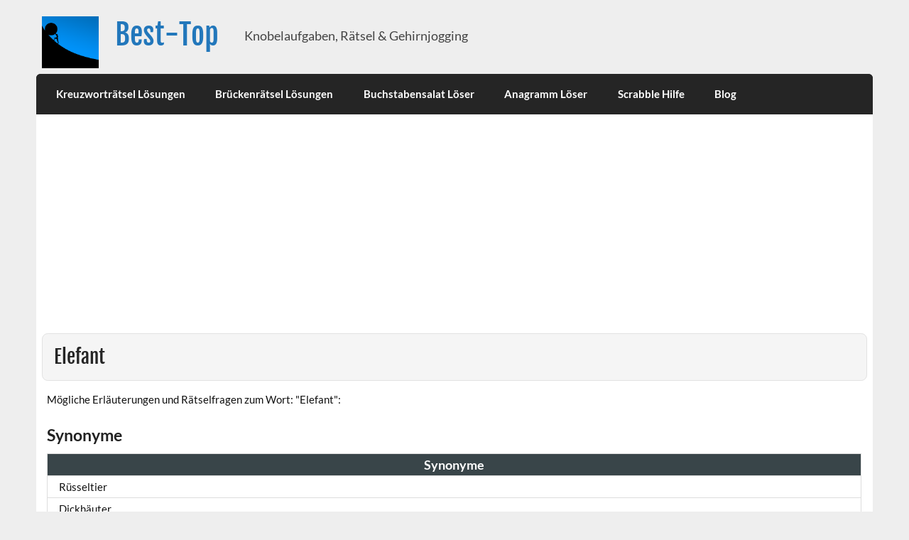

--- FILE ---
content_type: text/html; charset=UTF-8
request_url: https://www.best-top.de/antworten/Elefant/
body_size: 8902
content:

<!DOCTYPE html><!-- HTML 5 -->
<html lang="de">

<head>
<meta charset="UTF-8" />
<meta name="viewport" content="width=device-width, initial-scale=1">
<link rel="profile" href="http://gmpg.org/xfn/11" />
<link rel="pingback" href="https://www.best-top.de/xmlrpc.php" />

<meta name='robots' content='index, follow, max-image-preview:large, max-snippet:-1, max-video-preview:-1' />
	<style>img:is([sizes="auto" i], [sizes^="auto," i]) { contain-intrinsic-size: 3000px 1500px }</style>
	
	<!-- This site is optimized with the Yoast SEO plugin v26.8 - https://yoast.com/product/yoast-seo-wordpress/ -->
	<title>Antwort Elefant - best-top.de</title>
	<meta property="og:locale" content="de_DE" />
	<meta property="og:type" content="article" />
	<meta property="og:title" content="Antworten - Best-Top" />
	<meta property="og:url" content="https://www.best-top.de/antworten/" />
	<meta property="og:site_name" content="Best-Top" />
	<meta property="article:modified_time" content="2019-07-21T10:56:04+00:00" />
	<meta name="twitter:card" content="summary_large_image" />
	<script type="application/ld+json" class="yoast-schema-graph">{"@context":"https://schema.org","@graph":[{"@type":"WebPage","@id":"https://www.best-top.de/antworten/","url":"https://www.best-top.de/antworten/","name":"Antworten - Best-Top","isPartOf":{"@id":"https://www.best-top.de/#website"},"datePublished":"2019-07-09T12:44:08+00:00","dateModified":"2019-07-21T10:56:04+00:00","breadcrumb":{"@id":"https://www.best-top.de/antworten/#breadcrumb"},"inLanguage":"de","potentialAction":[{"@type":"ReadAction","target":["https://www.best-top.de/antworten/"]}]},{"@type":"BreadcrumbList","@id":"https://www.best-top.de/antworten/#breadcrumb","itemListElement":[{"@type":"ListItem","position":1,"name":"Startseite","item":"https://www.best-top.de/"},{"@type":"ListItem","position":2,"name":"Antworten"}]},{"@type":"WebSite","@id":"https://www.best-top.de/#website","url":"https://www.best-top.de/","name":"Best-Top","description":"Knobelaufgaben, Rätsel &amp; Gehirnjogging","publisher":{"@id":"https://www.best-top.de/#organization"},"potentialAction":[{"@type":"SearchAction","target":{"@type":"EntryPoint","urlTemplate":"https://www.best-top.de/?s={search_term_string}"},"query-input":{"@type":"PropertyValueSpecification","valueRequired":true,"valueName":"search_term_string"}}],"inLanguage":"de"},{"@type":"Organization","@id":"https://www.best-top.de/#organization","name":"Best-Top","url":"https://www.best-top.de/","logo":{"@type":"ImageObject","inLanguage":"de","@id":"https://www.best-top.de/#/schema/logo/image/","url":"https://www.best-top.de/wp-content/uploads/2021/05/cropped-overcoming-2127669_640.png","contentUrl":"https://www.best-top.de/wp-content/uploads/2021/05/cropped-overcoming-2127669_640.png","width":492,"height":450,"caption":"Best-Top"},"image":{"@id":"https://www.best-top.de/#/schema/logo/image/"}}]}</script>
	<!-- / Yoast SEO plugin. -->


<link rel="alternate" type="application/rss+xml" title="Best-Top &raquo; Feed" href="https://www.best-top.de/feed/" />
<link rel="alternate" type="application/rss+xml" title="Best-Top &raquo; Kommentar-Feed" href="https://www.best-top.de/comments/feed/" />
<script type="text/javascript">
/* <![CDATA[ */
window._wpemojiSettings = {"baseUrl":"https:\/\/s.w.org\/images\/core\/emoji\/16.0.1\/72x72\/","ext":".png","svgUrl":"https:\/\/s.w.org\/images\/core\/emoji\/16.0.1\/svg\/","svgExt":".svg","source":{"concatemoji":"https:\/\/www.best-top.de\/wp-includes\/js\/wp-emoji-release.min.js?ver=6.8.3"}};
/*! This file is auto-generated */
!function(s,n){var o,i,e;function c(e){try{var t={supportTests:e,timestamp:(new Date).valueOf()};sessionStorage.setItem(o,JSON.stringify(t))}catch(e){}}function p(e,t,n){e.clearRect(0,0,e.canvas.width,e.canvas.height),e.fillText(t,0,0);var t=new Uint32Array(e.getImageData(0,0,e.canvas.width,e.canvas.height).data),a=(e.clearRect(0,0,e.canvas.width,e.canvas.height),e.fillText(n,0,0),new Uint32Array(e.getImageData(0,0,e.canvas.width,e.canvas.height).data));return t.every(function(e,t){return e===a[t]})}function u(e,t){e.clearRect(0,0,e.canvas.width,e.canvas.height),e.fillText(t,0,0);for(var n=e.getImageData(16,16,1,1),a=0;a<n.data.length;a++)if(0!==n.data[a])return!1;return!0}function f(e,t,n,a){switch(t){case"flag":return n(e,"\ud83c\udff3\ufe0f\u200d\u26a7\ufe0f","\ud83c\udff3\ufe0f\u200b\u26a7\ufe0f")?!1:!n(e,"\ud83c\udde8\ud83c\uddf6","\ud83c\udde8\u200b\ud83c\uddf6")&&!n(e,"\ud83c\udff4\udb40\udc67\udb40\udc62\udb40\udc65\udb40\udc6e\udb40\udc67\udb40\udc7f","\ud83c\udff4\u200b\udb40\udc67\u200b\udb40\udc62\u200b\udb40\udc65\u200b\udb40\udc6e\u200b\udb40\udc67\u200b\udb40\udc7f");case"emoji":return!a(e,"\ud83e\udedf")}return!1}function g(e,t,n,a){var r="undefined"!=typeof WorkerGlobalScope&&self instanceof WorkerGlobalScope?new OffscreenCanvas(300,150):s.createElement("canvas"),o=r.getContext("2d",{willReadFrequently:!0}),i=(o.textBaseline="top",o.font="600 32px Arial",{});return e.forEach(function(e){i[e]=t(o,e,n,a)}),i}function t(e){var t=s.createElement("script");t.src=e,t.defer=!0,s.head.appendChild(t)}"undefined"!=typeof Promise&&(o="wpEmojiSettingsSupports",i=["flag","emoji"],n.supports={everything:!0,everythingExceptFlag:!0},e=new Promise(function(e){s.addEventListener("DOMContentLoaded",e,{once:!0})}),new Promise(function(t){var n=function(){try{var e=JSON.parse(sessionStorage.getItem(o));if("object"==typeof e&&"number"==typeof e.timestamp&&(new Date).valueOf()<e.timestamp+604800&&"object"==typeof e.supportTests)return e.supportTests}catch(e){}return null}();if(!n){if("undefined"!=typeof Worker&&"undefined"!=typeof OffscreenCanvas&&"undefined"!=typeof URL&&URL.createObjectURL&&"undefined"!=typeof Blob)try{var e="postMessage("+g.toString()+"("+[JSON.stringify(i),f.toString(),p.toString(),u.toString()].join(",")+"));",a=new Blob([e],{type:"text/javascript"}),r=new Worker(URL.createObjectURL(a),{name:"wpTestEmojiSupports"});return void(r.onmessage=function(e){c(n=e.data),r.terminate(),t(n)})}catch(e){}c(n=g(i,f,p,u))}t(n)}).then(function(e){for(var t in e)n.supports[t]=e[t],n.supports.everything=n.supports.everything&&n.supports[t],"flag"!==t&&(n.supports.everythingExceptFlag=n.supports.everythingExceptFlag&&n.supports[t]);n.supports.everythingExceptFlag=n.supports.everythingExceptFlag&&!n.supports.flag,n.DOMReady=!1,n.readyCallback=function(){n.DOMReady=!0}}).then(function(){return e}).then(function(){var e;n.supports.everything||(n.readyCallback(),(e=n.source||{}).concatemoji?t(e.concatemoji):e.wpemoji&&e.twemoji&&(t(e.twemoji),t(e.wpemoji)))}))}((window,document),window._wpemojiSettings);
/* ]]> */
</script>
<link rel='stylesheet' id='courage-custom-fonts-css' href='https://www.best-top.de/wp-content/themes/courage/css/custom-fonts.css?ver=20180413' type='text/css' media='all' />
<style id='wp-emoji-styles-inline-css' type='text/css'>

	img.wp-smiley, img.emoji {
		display: inline !important;
		border: none !important;
		box-shadow: none !important;
		height: 1em !important;
		width: 1em !important;
		margin: 0 0.07em !important;
		vertical-align: -0.1em !important;
		background: none !important;
		padding: 0 !important;
	}
</style>
<link rel='stylesheet' id='wp-block-library-css' href='https://www.best-top.de/wp-includes/css/dist/block-library/style.min.css?ver=6.8.3' type='text/css' media='all' />
<style id='classic-theme-styles-inline-css' type='text/css'>
/*! This file is auto-generated */
.wp-block-button__link{color:#fff;background-color:#32373c;border-radius:9999px;box-shadow:none;text-decoration:none;padding:calc(.667em + 2px) calc(1.333em + 2px);font-size:1.125em}.wp-block-file__button{background:#32373c;color:#fff;text-decoration:none}
</style>
<style id='global-styles-inline-css' type='text/css'>
:root{--wp--preset--aspect-ratio--square: 1;--wp--preset--aspect-ratio--4-3: 4/3;--wp--preset--aspect-ratio--3-4: 3/4;--wp--preset--aspect-ratio--3-2: 3/2;--wp--preset--aspect-ratio--2-3: 2/3;--wp--preset--aspect-ratio--16-9: 16/9;--wp--preset--aspect-ratio--9-16: 9/16;--wp--preset--color--black: #353535;--wp--preset--color--cyan-bluish-gray: #abb8c3;--wp--preset--color--white: #ffffff;--wp--preset--color--pale-pink: #f78da7;--wp--preset--color--vivid-red: #cf2e2e;--wp--preset--color--luminous-vivid-orange: #ff6900;--wp--preset--color--luminous-vivid-amber: #fcb900;--wp--preset--color--light-green-cyan: #7bdcb5;--wp--preset--color--vivid-green-cyan: #00d084;--wp--preset--color--pale-cyan-blue: #8ed1fc;--wp--preset--color--vivid-cyan-blue: #0693e3;--wp--preset--color--vivid-purple: #9b51e0;--wp--preset--color--primary: #2277bb;--wp--preset--color--light-gray: #f0f0f0;--wp--preset--color--dark-gray: #777777;--wp--preset--gradient--vivid-cyan-blue-to-vivid-purple: linear-gradient(135deg,rgba(6,147,227,1) 0%,rgb(155,81,224) 100%);--wp--preset--gradient--light-green-cyan-to-vivid-green-cyan: linear-gradient(135deg,rgb(122,220,180) 0%,rgb(0,208,130) 100%);--wp--preset--gradient--luminous-vivid-amber-to-luminous-vivid-orange: linear-gradient(135deg,rgba(252,185,0,1) 0%,rgba(255,105,0,1) 100%);--wp--preset--gradient--luminous-vivid-orange-to-vivid-red: linear-gradient(135deg,rgba(255,105,0,1) 0%,rgb(207,46,46) 100%);--wp--preset--gradient--very-light-gray-to-cyan-bluish-gray: linear-gradient(135deg,rgb(238,238,238) 0%,rgb(169,184,195) 100%);--wp--preset--gradient--cool-to-warm-spectrum: linear-gradient(135deg,rgb(74,234,220) 0%,rgb(151,120,209) 20%,rgb(207,42,186) 40%,rgb(238,44,130) 60%,rgb(251,105,98) 80%,rgb(254,248,76) 100%);--wp--preset--gradient--blush-light-purple: linear-gradient(135deg,rgb(255,206,236) 0%,rgb(152,150,240) 100%);--wp--preset--gradient--blush-bordeaux: linear-gradient(135deg,rgb(254,205,165) 0%,rgb(254,45,45) 50%,rgb(107,0,62) 100%);--wp--preset--gradient--luminous-dusk: linear-gradient(135deg,rgb(255,203,112) 0%,rgb(199,81,192) 50%,rgb(65,88,208) 100%);--wp--preset--gradient--pale-ocean: linear-gradient(135deg,rgb(255,245,203) 0%,rgb(182,227,212) 50%,rgb(51,167,181) 100%);--wp--preset--gradient--electric-grass: linear-gradient(135deg,rgb(202,248,128) 0%,rgb(113,206,126) 100%);--wp--preset--gradient--midnight: linear-gradient(135deg,rgb(2,3,129) 0%,rgb(40,116,252) 100%);--wp--preset--font-size--small: 13px;--wp--preset--font-size--medium: 20px;--wp--preset--font-size--large: 36px;--wp--preset--font-size--x-large: 42px;--wp--preset--spacing--20: 0.44rem;--wp--preset--spacing--30: 0.67rem;--wp--preset--spacing--40: 1rem;--wp--preset--spacing--50: 1.5rem;--wp--preset--spacing--60: 2.25rem;--wp--preset--spacing--70: 3.38rem;--wp--preset--spacing--80: 5.06rem;--wp--preset--shadow--natural: 6px 6px 9px rgba(0, 0, 0, 0.2);--wp--preset--shadow--deep: 12px 12px 50px rgba(0, 0, 0, 0.4);--wp--preset--shadow--sharp: 6px 6px 0px rgba(0, 0, 0, 0.2);--wp--preset--shadow--outlined: 6px 6px 0px -3px rgba(255, 255, 255, 1), 6px 6px rgba(0, 0, 0, 1);--wp--preset--shadow--crisp: 6px 6px 0px rgba(0, 0, 0, 1);}:where(.is-layout-flex){gap: 0.5em;}:where(.is-layout-grid){gap: 0.5em;}body .is-layout-flex{display: flex;}.is-layout-flex{flex-wrap: wrap;align-items: center;}.is-layout-flex > :is(*, div){margin: 0;}body .is-layout-grid{display: grid;}.is-layout-grid > :is(*, div){margin: 0;}:where(.wp-block-columns.is-layout-flex){gap: 2em;}:where(.wp-block-columns.is-layout-grid){gap: 2em;}:where(.wp-block-post-template.is-layout-flex){gap: 1.25em;}:where(.wp-block-post-template.is-layout-grid){gap: 1.25em;}.has-black-color{color: var(--wp--preset--color--black) !important;}.has-cyan-bluish-gray-color{color: var(--wp--preset--color--cyan-bluish-gray) !important;}.has-white-color{color: var(--wp--preset--color--white) !important;}.has-pale-pink-color{color: var(--wp--preset--color--pale-pink) !important;}.has-vivid-red-color{color: var(--wp--preset--color--vivid-red) !important;}.has-luminous-vivid-orange-color{color: var(--wp--preset--color--luminous-vivid-orange) !important;}.has-luminous-vivid-amber-color{color: var(--wp--preset--color--luminous-vivid-amber) !important;}.has-light-green-cyan-color{color: var(--wp--preset--color--light-green-cyan) !important;}.has-vivid-green-cyan-color{color: var(--wp--preset--color--vivid-green-cyan) !important;}.has-pale-cyan-blue-color{color: var(--wp--preset--color--pale-cyan-blue) !important;}.has-vivid-cyan-blue-color{color: var(--wp--preset--color--vivid-cyan-blue) !important;}.has-vivid-purple-color{color: var(--wp--preset--color--vivid-purple) !important;}.has-black-background-color{background-color: var(--wp--preset--color--black) !important;}.has-cyan-bluish-gray-background-color{background-color: var(--wp--preset--color--cyan-bluish-gray) !important;}.has-white-background-color{background-color: var(--wp--preset--color--white) !important;}.has-pale-pink-background-color{background-color: var(--wp--preset--color--pale-pink) !important;}.has-vivid-red-background-color{background-color: var(--wp--preset--color--vivid-red) !important;}.has-luminous-vivid-orange-background-color{background-color: var(--wp--preset--color--luminous-vivid-orange) !important;}.has-luminous-vivid-amber-background-color{background-color: var(--wp--preset--color--luminous-vivid-amber) !important;}.has-light-green-cyan-background-color{background-color: var(--wp--preset--color--light-green-cyan) !important;}.has-vivid-green-cyan-background-color{background-color: var(--wp--preset--color--vivid-green-cyan) !important;}.has-pale-cyan-blue-background-color{background-color: var(--wp--preset--color--pale-cyan-blue) !important;}.has-vivid-cyan-blue-background-color{background-color: var(--wp--preset--color--vivid-cyan-blue) !important;}.has-vivid-purple-background-color{background-color: var(--wp--preset--color--vivid-purple) !important;}.has-black-border-color{border-color: var(--wp--preset--color--black) !important;}.has-cyan-bluish-gray-border-color{border-color: var(--wp--preset--color--cyan-bluish-gray) !important;}.has-white-border-color{border-color: var(--wp--preset--color--white) !important;}.has-pale-pink-border-color{border-color: var(--wp--preset--color--pale-pink) !important;}.has-vivid-red-border-color{border-color: var(--wp--preset--color--vivid-red) !important;}.has-luminous-vivid-orange-border-color{border-color: var(--wp--preset--color--luminous-vivid-orange) !important;}.has-luminous-vivid-amber-border-color{border-color: var(--wp--preset--color--luminous-vivid-amber) !important;}.has-light-green-cyan-border-color{border-color: var(--wp--preset--color--light-green-cyan) !important;}.has-vivid-green-cyan-border-color{border-color: var(--wp--preset--color--vivid-green-cyan) !important;}.has-pale-cyan-blue-border-color{border-color: var(--wp--preset--color--pale-cyan-blue) !important;}.has-vivid-cyan-blue-border-color{border-color: var(--wp--preset--color--vivid-cyan-blue) !important;}.has-vivid-purple-border-color{border-color: var(--wp--preset--color--vivid-purple) !important;}.has-vivid-cyan-blue-to-vivid-purple-gradient-background{background: var(--wp--preset--gradient--vivid-cyan-blue-to-vivid-purple) !important;}.has-light-green-cyan-to-vivid-green-cyan-gradient-background{background: var(--wp--preset--gradient--light-green-cyan-to-vivid-green-cyan) !important;}.has-luminous-vivid-amber-to-luminous-vivid-orange-gradient-background{background: var(--wp--preset--gradient--luminous-vivid-amber-to-luminous-vivid-orange) !important;}.has-luminous-vivid-orange-to-vivid-red-gradient-background{background: var(--wp--preset--gradient--luminous-vivid-orange-to-vivid-red) !important;}.has-very-light-gray-to-cyan-bluish-gray-gradient-background{background: var(--wp--preset--gradient--very-light-gray-to-cyan-bluish-gray) !important;}.has-cool-to-warm-spectrum-gradient-background{background: var(--wp--preset--gradient--cool-to-warm-spectrum) !important;}.has-blush-light-purple-gradient-background{background: var(--wp--preset--gradient--blush-light-purple) !important;}.has-blush-bordeaux-gradient-background{background: var(--wp--preset--gradient--blush-bordeaux) !important;}.has-luminous-dusk-gradient-background{background: var(--wp--preset--gradient--luminous-dusk) !important;}.has-pale-ocean-gradient-background{background: var(--wp--preset--gradient--pale-ocean) !important;}.has-electric-grass-gradient-background{background: var(--wp--preset--gradient--electric-grass) !important;}.has-midnight-gradient-background{background: var(--wp--preset--gradient--midnight) !important;}.has-small-font-size{font-size: var(--wp--preset--font-size--small) !important;}.has-medium-font-size{font-size: var(--wp--preset--font-size--medium) !important;}.has-large-font-size{font-size: var(--wp--preset--font-size--large) !important;}.has-x-large-font-size{font-size: var(--wp--preset--font-size--x-large) !important;}
:where(.wp-block-post-template.is-layout-flex){gap: 1.25em;}:where(.wp-block-post-template.is-layout-grid){gap: 1.25em;}
:where(.wp-block-columns.is-layout-flex){gap: 2em;}:where(.wp-block-columns.is-layout-grid){gap: 2em;}
:root :where(.wp-block-pullquote){font-size: 1.5em;line-height: 1.6;}
</style>
<link rel='stylesheet' id='ez-toc-css' href='https://www.best-top.de/wp-content/plugins/easy-table-of-contents/assets/css/screen.min.css?ver=2.0.80' type='text/css' media='all' />
<style id='ez-toc-inline-css' type='text/css'>
div#ez-toc-container .ez-toc-title {font-size: 120%;}div#ez-toc-container .ez-toc-title {font-weight: 500;}div#ez-toc-container ul li , div#ez-toc-container ul li a {font-size: 95%;}div#ez-toc-container ul li , div#ez-toc-container ul li a {font-weight: 500;}div#ez-toc-container nav ul ul li {font-size: 90%;}.ez-toc-box-title {font-weight: bold; margin-bottom: 10px; text-align: center; text-transform: uppercase; letter-spacing: 1px; color: #666; padding-bottom: 5px;position:absolute;top:-4%;left:5%;background-color: inherit;transition: top 0.3s ease;}.ez-toc-box-title.toc-closed {top:-25%;}
.ez-toc-container-direction {direction: ltr;}.ez-toc-counter ul{counter-reset: item ;}.ez-toc-counter nav ul li a::before {content: counters(item, '.', decimal) '. ';display: inline-block;counter-increment: item;flex-grow: 0;flex-shrink: 0;margin-right: .2em; float: left; }.ez-toc-widget-direction {direction: ltr;}.ez-toc-widget-container ul{counter-reset: item ;}.ez-toc-widget-container nav ul li a::before {content: counters(item, '.', decimal) '. ';display: inline-block;counter-increment: item;flex-grow: 0;flex-shrink: 0;margin-right: .2em; float: left; }
</style>
<link rel='stylesheet' id='parent-style-css' href='https://www.best-top.de/wp-content/themes/courage/style.css?ver=6.8.3' type='text/css' media='all' />
<link rel='stylesheet' id='child-style-css' href='https://www.best-top.de/wp-content/themes/child/style.css?ver=1.0' type='text/css' media='all' />
<link rel='stylesheet' id='courage-stylesheet-css' href='https://www.best-top.de/wp-content/themes/child/style.css?ver=1.0' type='text/css' media='all' />
<link rel='stylesheet' id='genericons-css' href='https://www.best-top.de/wp-content/themes/courage/css/genericons/genericons.css?ver=3.4.1' type='text/css' media='all' />
<script type="text/javascript" src="https://www.best-top.de/wp-includes/js/jquery/jquery.min.js?ver=3.7.1" id="jquery-core-js"></script>
<script type="text/javascript" src="https://www.best-top.de/wp-includes/js/jquery/jquery-migrate.min.js?ver=3.4.1" id="jquery-migrate-js"></script>
<!--[if lt IE 9]>
<script type="text/javascript" src="https://www.best-top.de/wp-content/themes/courage/js/html5shiv.min.js?ver=3.7.3" id="html5shiv-js"></script>
<![endif]-->
<script type="text/javascript" id="courage-jquery-navigation-js-extra">
/* <![CDATA[ */
var courage_mainnav_title = {"text":"Men\u00fc"};
/* ]]> */
</script>
<script type="text/javascript" src="https://www.best-top.de/wp-content/themes/courage/js/navigation.js?ver=20210324" id="courage-jquery-navigation-js"></script>
<link rel="https://api.w.org/" href="https://www.best-top.de/wp-json/" /><link rel="alternate" title="JSON" type="application/json" href="https://www.best-top.de/wp-json/wp/v2/pages/36" /><link rel="EditURI" type="application/rsd+xml" title="RSD" href="https://www.best-top.de/xmlrpc.php?rsd" />
<meta name="generator" content="WordPress 6.8.3" />
<link rel='shortlink' href='https://www.best-top.de/?p=36' />
<link rel="alternate" title="oEmbed (JSON)" type="application/json+oembed" href="https://www.best-top.de/wp-json/oembed/1.0/embed?url=https%3A%2F%2Fwww.best-top.de%2Fantworten%2F" />
<link rel="alternate" title="oEmbed (XML)" type="text/xml+oembed" href="https://www.best-top.de/wp-json/oembed/1.0/embed?url=https%3A%2F%2Fwww.best-top.de%2Fantworten%2F&#038;format=xml" />
<link rel="icon" href="https://www.best-top.de/wp-content/uploads/2021/05/cropped-cropped-overcoming-2127669_640-32x32.png" sizes="32x32" />
<link rel="icon" href="https://www.best-top.de/wp-content/uploads/2021/05/cropped-cropped-overcoming-2127669_640-192x192.png" sizes="192x192" />
<link rel="apple-touch-icon" href="https://www.best-top.de/wp-content/uploads/2021/05/cropped-cropped-overcoming-2127669_640-180x180.png" />
<meta name="msapplication-TileImage" content="https://www.best-top.de/wp-content/uploads/2021/05/cropped-cropped-overcoming-2127669_640-270x270.png" />
		<style type="text/css" id="wp-custom-css">
			.select-selected{
    
    height: calc(2.25rem + 2px);
    display: block;
    width: 120px;
    padding: .375rem .75rem;
    font-size: 1rem;
    line-height: 1.5;
    color: #495057;
    background-color: #fff;
    background-clip: padding-box;
    border: 1px solid #ced4da;
    border-radius: .25rem;
    transition: border-color .15s ease-in-out,box-shadow .15s ease-in-out;
}


#sidebar{margin-top: 8px;}


table {
    
    border-spacing: 2px !important;
    border-collapse: inherit;
}
table {
    background-color: transparent;
}
.mytable {
    width: 100%;
    max-width: 100%;
    margin-bottom: 20px;
}
th, .tablehead {
    text-align: center;
    font-weight: bold;
    font-size: 1.2em;
    background-color: #394549 !important;
    color: #ffffff;
    padding: 4px;
}
.mytable>tbody>tr>td, .mytable>tbody>tr>th, .mytable>tfoot>tr>td, .mytable>tfoot>tr>th, .mytable>thead>tr>td, .mytable>thead>tr>th {
    padding: 8px!important;
    line-height: 1.42857143;
    vertical-align: top;
    border-top: 1px solid #ddd;
}
.nowrap {
    white-space: nowrap;
    font-size: 17px;
}

.ahinweis {
    text-transform: uppercase;
    font-size: 1.25em;
    color: #2277bb;
    overflow: hidden;
    text-overflow: ellipsis;   
}

#anzahlbuchstaben{
	height: 35px;
	margin-right:5px;
	margin-bottom:5px;
	border-radius: 5px;
}
  .mytable {
        overflow: hidden;
        border-radius: 3px;
        -webkit-box-shadow: 0 1px 6px 0 rgba(0,0,0,.12), 0 1px 6px 0 rgba(0,0,0,.12);
           -moz-box-shadow: 0 1px 6px 0 rgba(0,0,0,.12), 0 1px 6px 0 rgba(0,0,0,.12);
                box-shadow: 0 1px 6px 0 rgba(0,0,0,.12), 0 1px 6px 0 rgba(0,0,0,.12);
    }

    .mytable > thead > tr > th {
        border-bottom-color: #EEEEEE;
    }

    .table > tbody > tr > td, 
    .table > tbody > tr > th,
    .table > thead > tr > td, 
    .table > thead > tr > th {
        padding: 15px;
        background-color: #fff;
        border-top-color: #EEEEEE;
    }

    .mytable > tbody > tr:hover > td {
        background-color: #FAFAFA;
    }

#wrap {   
    padding: 0em 0em 0;
}
.type-post, .type-page, .type-attachment {
    margin: 0 0 1.5em 0;
     padding: 0.5em;     
    border: 0px    
}
#submitfrage{
	margin-top:24px;
}

ul.cloud {
    border-top: 1px solid #ddd;
    border-bottom: 1px solid #ddd;
    max-width: 80%;
    margin: 20px auto;
    padding: 5px 0;
    text-align: center;
    list-style-type: none;
}
ul.cloud li {
    display: inline-block;
    margin: 5px 10px;
    padding: 0;
}
.randomfrage{font-size: 1.8em;}
#logo .site-title{
	margin-top: 85px;
}
#logo .site-description {
		margin-top: 90px;
}
.custom-logo{max-width: 200px!important;}
@media only screen and (max-width: 60em){
	#logo .site-title{
		margin-top: 0.25em;
	}
	#logo .site-description {
			margin-top: 0.25em;
}
}

#header {
    padding: 0.5em 0.5em;
}

/*für herz Symbole*/
.bigText{font-size: 2.5em;}
ul.icons {
    cursor: default;
    list-style: none;   
}
ul.icons li {
    display: inline-block;
    padding: 1em 0 0 1em;
}
.icon 
    text-decoration: none;
    border-bottom: none;
    position: relative;
	  display: inline-block;
}
.copybutton{
	vertical-align: middle;
	margin-left:5px;
}
#comments {
    margin: 1em 0.5em;
}
.custom-logo{max-height:250px;max-width:80px!important}

#logo .site-title {
     margin-top:5px;
}
#logo .site-description {
    margin-top: 15px;
}

/* CSS für YouTube */

   .test-oembed-container {
    position: relative;    
    height: 0;
    overflow: hidden;
    max-width: 100%;
    height: 100%;
}

/* CSS für Responsive Table */
.table-responsiv {
    width: 100%;
    padding: 0px;
    margin-bottom: 0px;
    overflow-y: hidden;
    border: 1px solid #DDD;
    overflow-x: auto;
    min-height: 0.01%;
}

/*CSS FAQs */
h2.center{
text-align: center;
}
details{
background-color: #303030;
color: #fff;
font-size: 1.1rem;
-webkit-transition: .3s ease;
-moz-transition: .3s ease;
-o-transition: .3s ease;
transition: .3s ease;
margin-bottom:1px!important;
}
details:hover {
cursor: pointer;
}
summary {
padding: .2em 1rem;
list-style: none;
display: flex;
justify-content: space-between;
transition: height 1s ease;
}
summary::-webkit-details-marker {
display: none;
}
summary:after{
content: "\002B";
}
details[open] summary {
border-bottom: 1px solid #aaa;
}
details[open] summary:after{
content: "\00D7";
}

details[open] div{
padding: .5em 1em;
background-color:lightskyblue;
color:black;
}
.summary {
padding: 10px;
margin-bottom: 30px;
border-radius: 3px;
border: 2px solid #04a26e;
box-shadow: 5px 5px 8px -2px rgba(0, 0, 0, .1);
}



		</style>
		<script data-ad-client="ca-pub-5589665994262592" async src="https://pagead2.googlesyndication.com/pagead/js/adsbygoogle.js"></script>
</head>

<body class="wp-singular page-template page-template-template-fullwidth-antworten page-template-template-fullwidth-antworten-php page page-id-36 wp-custom-logo wp-theme-courage wp-child-theme-child">

	<div id="topheader-wrap">
		
	<div id="topheader" class="clearfix">

		
	</div>	</div>

	<div id="wrapper" class="hfeed">

		<div id="header-wrap">

			<header id="header" class="clearfix" role="banner">

				<div id="logo" class="clearfix">

					<a href="https://www.best-top.de/" class="custom-logo-link" rel="home"><img width="492" height="450" src="https://www.best-top.de/wp-content/uploads/2021/05/cropped-overcoming-2127669_640.png" class="custom-logo" alt="Best-Top" decoding="async" fetchpriority="high" srcset="https://www.best-top.de/wp-content/uploads/2021/05/cropped-overcoming-2127669_640.png 492w, https://www.best-top.de/wp-content/uploads/2021/05/cropped-overcoming-2127669_640-300x274.png 300w" sizes="(max-width: 492px) 100vw, 492px" /></a>					
		<p class="site-title"><a href="https://www.best-top.de/" rel="home">Best-Top</a></p>

						
			<p class="site-description">Knobelaufgaben, Rätsel &amp; Gehirnjogging</p>

		
				</div>

				<div id="header-content" class="clearfix">
									</div>

			</header>

		</div>

		<div id="navi-wrap">
			<nav id="mainnav" class="clearfix" role="navigation">
				<ul id="mainnav-menu" class="main-navigation-menu"><li id="menu-item-18" class="menu-item menu-item-type-post_type menu-item-object-page menu-item-18"><a href="https://www.best-top.de/kreuzwortraetsel-hilfe/">Kreuzworträtsel Lösungen</a></li>
<li id="menu-item-211" class="menu-item menu-item-type-post_type menu-item-object-page menu-item-211"><a href="https://www.best-top.de/brueckenraetsel-loesungen/">Brückenrätsel Lösungen</a></li>
<li id="menu-item-338" class="menu-item menu-item-type-post_type menu-item-object-page menu-item-338"><a href="https://www.best-top.de/buchstabensalat-loeser/">Buchstabensalat Löser</a></li>
<li id="menu-item-40" class="menu-item menu-item-type-post_type menu-item-object-page menu-item-40"><a href="https://www.best-top.de/anagramm-loeser/">Anagramm Löser</a></li>
<li id="menu-item-876" class="menu-item menu-item-type-post_type menu-item-object-page menu-item-876"><a href="https://www.best-top.de/scrabble-hilfe/">Scrabble Hilfe</a></li>
<li id="menu-item-70" class="menu-item menu-item-type-post_type menu-item-object-page menu-item-70"><a href="https://www.best-top.de/blog/">Blog</a></li>
</ul>			</nav>
		</div>

		
	<div id="wrap" class="container clearfix template-fullwidth">
		
		<section id="content-full" class="clearfix" role="main">		
		<div id="post-yy" class="post-yy page type-page status-publish hentry">
			
		<h1 class="page-title">Elefant</h1><div class="entry clearfix">Mögliche Erläuterungen und Rätselfragen zum Wort: "Elefant":<br><h3>Synonyme</h3><table class="synonymtable">							
						<tbody><tr><th><b>Synonyme</b></th></tr><tr><td>Rüsseltier</td></tr><tr><td>Dickhäuter</td></tr></tbody></table><table class="mytable">							
						<tbody>
					<tr class="tablehead">
				<th class="nowrap">Frage</th>				
				<th class="nowrap">Lösung</th>
				</tr><tr><td><a class="ahinweis" href="/fragen/Huftier/">Huftier<a></td><td><a class="ahinweis" href="/antworten/Elefant/">Elefant</a></td></tr><tr><td><a class="ahinweis" href="/fragen/Zootier/">Zootier<a></td><td><a class="ahinweis" href="/antworten/Elefant/">Elefant</a></td></tr><tr><td><a class="ahinweis" href="/fragen/Zugtier/">Zugtier<a></td><td><a class="ahinweis" href="/antworten/Elefant/">Elefant</a></td></tr><tr><td><a class="ahinweis" href="/fragen/Nutztier/">Nutztier<a></td><td><a class="ahinweis" href="/antworten/Elefant/">Elefant</a></td></tr><tr><td><a class="ahinweis" href="/fragen/Saeugetier/">Säugetier<a></td><td><a class="ahinweis" href="/antworten/Elefant/">Elefant</a></td></tr><tr><td><a class="ahinweis" href="/fragen/Wappentier/">Wappentier<a></td><td><a class="ahinweis" href="/antworten/Elefant/">Elefant</a></td></tr><tr><td><a class="ahinweis" href="/fragen/Dickhaeufer/">Dickhäufer<a></td><td><a class="ahinweis" href="/antworten/elefant/">elefant</a></td></tr><tr><td><a class="ahinweis" href="/fragen/Dickhaeuter/">Dickhäuter<a></td><td><a class="ahinweis" href="/antworten/Elefant/">Elefant</a></td></tr><tr><td><a class="ahinweis" href="/fragen/Ruesseltier/">Rüsseltier<a></td><td><a class="ahinweis" href="/antworten/Elefant/">Elefant</a></td></tr><tr><td><a class="ahinweis" href="/fragen/Steppentier/">Steppentier<a></td><td><a class="ahinweis" href="/antworten/Elefant/">Elefant</a></td></tr><tr><td><a class="ahinweis" href="/fragen/Tiergattung/">Tiergattung<a></td><td><a class="ahinweis" href="/antworten/Elefant/">Elefant</a></td></tr><tr><td><a class="ahinweis" href="/fragen/TierIndiens/">Tier Indiens<a></td><td><a class="ahinweis" href="/antworten/Elefant/">Elefant</a></td></tr><tr><td><a class="ahinweis" href="/fragen/ExotischesTier/">Exotisches Tier<a></td><td><a class="ahinweis" href="/antworten/Elefant/">Elefant</a></td></tr><tr><td><a class="ahinweis" href="/fragen/Pflanzenfresser/">Pflanzenfresser<a></td><td><a class="ahinweis" href="/antworten/Elefant/">Elefant</a></td></tr><tr><td><a class="ahinweis" href="/fragen/AsiatischesTier/">Asiatisches Tier<a></td><td><a class="ahinweis" href="/antworten/Elefant/">Elefant</a></td></tr><tr><td><a class="ahinweis" href="/fragen/TiermitRuessel/">Tier mit Rüssel<a></td><td><a class="ahinweis" href="/antworten/Elefant/">Elefant</a></td></tr><tr><td><a class="ahinweis" href="/fragen/GrossesSaeugetier/">Großes Säugetier<a></td><td><a class="ahinweis" href="/antworten/Elefant/">Elefant</a></td></tr><tr><td><a class="ahinweis" href="/fragen/grossesgrauesTier/">großes graues Tier<a></td><td><a class="ahinweis" href="/antworten/Elefant/">Elefant</a></td></tr><tr><td><a class="ahinweis" href="/fragen/grossesruesseltier/">großes rüsseltier<a></td><td><a class="ahinweis" href="/antworten/elefant/">elefant</a></td></tr><tr><td><a class="ahinweis" href="/fragen/ArbeitstierinAsien/">Arbeitstier in Asien<a></td><td><a class="ahinweis" href="/antworten/Elefant/">Elefant</a></td></tr><tr><td><a class="ahinweis" href="/fragen/SymbolfuerToleranz/">Symbol für Toleranz<a></td><td><a class="ahinweis" href="/antworten/Elefant/">Elefant</a></td></tr><tr><td><a class="ahinweis" href="/fragen/TropischesSaeugetier/">Tropisches Säugetier<a></td><td><a class="ahinweis" href="/antworten/Elefant/">Elefant</a></td></tr><tr><td><a class="ahinweis" href="/fragen/AfrikanischesWildtier/">Afrikanisches Wildtier<a></td><td><a class="ahinweis" href="/antworten/Elefant/">Elefant</a></td></tr><tr><td><a class="ahinweis" href="/fragen/HeiligesTierinIndien/">Heiliges Tier in Indien<a></td><td><a class="ahinweis" href="/antworten/Elefant/">Elefant</a></td></tr><tr><td><a class="ahinweis" href="/fragen/asiatischerDickhaeuter/">asiatischer Dickhäuter<a></td><td><a class="ahinweis" href="/antworten/Elefant/">Elefant</a></td></tr><tr><td><a class="ahinweis" href="/fragen/AfrikanischesSaeugetier/">Afrikanisches Säugetier<a></td><td><a class="ahinweis" href="/antworten/Elefant/">Elefant</a></td></tr><tr><td><a class="ahinweis" href="/fragen/groesstesLandsaeugetier/">größtes Landsäugetier<a></td><td><a class="ahinweis" href="/antworten/Elefant/">Elefant</a></td></tr><tr><td><a class="ahinweis" href="/fragen/AfrikanischerDickhaeuter/">Afrikanischer Dickhäuter<a></td><td><a class="ahinweis" href="/antworten/Elefant/">Elefant</a></td></tr><tr><td><a class="ahinweis" href="/fragen/AfrikanischesSteppentier/">Afrikanisches Steppentier<a></td><td><a class="ahinweis" href="/antworten/Elefant/">Elefant</a></td></tr><tr><td><a class="ahinweis" href="/fragen/dickhaeutigesRuesseltier/">dickhäutiges Rüsseltier<a></td><td><a class="ahinweis" href="/antworten/Elefant/">Elefant</a></td></tr><tr><td><a class="ahinweis" href="/fragen/expressionistischerMaler/">expressionistischer Maler<a></td><td><a class="ahinweis" href="/antworten/Elefant/">Elefant</a></td></tr><tr><td><a class="ahinweis" href="/fragen/figuranderweihnachtskrippe/">figur an der weihnachtskrippe<a></td><td><a class="ahinweis" href="/antworten/elefant/">elefant</a></td></tr><tr><td><a class="ahinweis" href="/fragen/groesstesnochlebendeLandtier/">größtes noch lebende Landtier<a></td><td><a class="ahinweis" href="/antworten/Elefant/">Elefant</a></td></tr><tr><td><a class="ahinweis" href="/fragen/groesstes-noch-lebendes-landtier/">größtes noch lebendes Landtier<a></td><td><a class="ahinweis" href="/antworten/elefant/">ELEFANT</a></td></tr><tr><td><a class="ahinweis" href="/fragen/MaerchenfigurderGebruederGrimm/">Märchenfigur der Gebrüder Grimm<a></td><td><a class="ahinweis" href="/antworten/Elefant/">Elefant</a></td></tr><tr><td><a class="ahinweis" href="/fragen/AfrikanischesTierauchSaeugetier/">Afrikanisches Tier, auch Säugetier<a></td><td><a class="ahinweis" href="/antworten/Elefant/">Elefant</a></td></tr><tr><td><a class="ahinweis" href="/fragen/GrossesgrauesSaeugetiermitRuessel/">Großes graues Säugetier mit Rüssel<a></td><td><a class="ahinweis" href="/antworten/elefant/">elefant</a></td></tr><tr><td><a class="ahinweis" href="/fragen/ColonelHathiisteinimDschungelbuch/">Colonel Hathi ist ein im Dschungelbuch<a></td><td><a class="ahinweis" href="/antworten/elefant/">elefant</a></td></tr><tr><td><a class="ahinweis" href="/fragen/TiergestaltderHinduGottheitGanesha/">Tiergestalt der Hindu-Gottheit Ganesha<a></td><td><a class="ahinweis" href="/antworten/elefant/">elefant</a></td></tr><tr><td><a class="ahinweis" href="/fragen/DieDisneyFigurDumboistsolcheinTier/">Die Disney-Figur Dumbo ist solch ein Tier<a></td><td><a class="ahinweis" href="/antworten/elefant/">elefant</a></td></tr><tr><td><a class="ahinweis" href="/fragen/GemaeldevonMaxErnstDervonCelebes/">Gemälde von Max Ernst: Der ... von Celebes<a></td><td><a class="ahinweis" href="/antworten/elefant/">elefant</a></td></tr><tr><td><a class="ahinweis" href="/fragen/SkizzeinDerkleinePrinzineinerSchlange/">Skizze in Der kleine Prinz: in einer Schlange<a></td><td><a class="ahinweis" href="/antworten/elefant/">elefant</a></td></tr><tr><td><a class="ahinweis" href="/fragen/ZweitesTricktierinderSendungmitderMaus/">Zweites Tricktier in der Sendung mit der Maus<a></td><td><a class="ahinweis" href="/antworten/elefant/">elefant</a></td></tr><tr><td><a class="ahinweis" href="/fragen/deutscher-fernsehfilm-der-in-meinem-bett/">deutscher Fernsehfilm: Der ... in meinem Bett<a></td><td><a class="ahinweis" href="/antworten/elefant/">ELEFANT</a></td></tr><tr><td><a class="ahinweis" href="/fragen/daseinzigeSaeugetierdasnichtspringenkann/">das einzige Säugetier das nicht springen kann<a></td><td><a class="ahinweis" href="/antworten/Elefant/">Elefant</a></td></tr><tr><td><a class="ahinweis" href="/fragen/1950sprangeinausderWuppertalerSchwebebahn/">1950 sprang ein aus der Wuppertaler Schwebebahn<a></td><td><a class="ahinweis" href="/antworten/elefant/">elefant</a></td></tr><tr><td><a class="ahinweis" href="/fragen/VietnamesischesHeiloelmitKampferGruener/">Vietnamesisches Heilöl mit Kampfer: Grüner __<a></td><td><a class="ahinweis" href="/antworten/elefant/">elefant</a></td></tr><tr><td><a class="ahinweis" href="/fragen/TierdasganzoderteilweiseinderSteppelebt/">Tier, das ganz oder teilweise in der Steppe lebt<a></td><td><a class="ahinweis" href="/antworten/Elefant/">Elefant</a></td></tr><tr><td><a class="ahinweis" href="/fragen/GroesstesnochexistierendesLandtiermitRuessel/">Größtes noch existierendes Landtier mit Rüssel<a></td><td><a class="ahinweis" href="/antworten/elefant/">elefant</a></td></tr><tr><td><a class="ahinweis" href="/fragen/dickhaeutigesRuesseltiermitlangenStosszaehnen/">dickhäutiges Rüsseltier mit langen Stoßzähnen<a></td><td><a class="ahinweis" href="/antworten/Elefant/">Elefant</a></td></tr></tbody></table><table class="bedeutungstable">							
							<tbody><tr><td>Zoologie: großes an Land lebendes Säugetier, mithin ein grauer oder bräunlicher Dickhäuter mit auffällig großen Stoßzähnen und Ohren aus der Familie der Rüsseltiere;</td></tr></tbody></table>				<div style="padding: 8px;">
		<h2 class="randomfrage">Zufällig erzeugte Kreuzworträtsel Fragen</h2>Einfach auf die Frage klicken um die Lösungen zu erhalten:<div class="randomfrage2"><a class="frage" href="/fragen/Adelsgeschlecht/">Adelsgeschlecht</a> mit 6 Buchstaben </div>Viel Spass beim Rätseln!</div>
				
				
								
				
				

				
				
				</div>
				</div>
		</section>


	</div>
	
	
	<div id="footer-wrap">

		<footer id="footer" class="container clearfix" role="contentinfo">

			<nav id="footernav" class="clearfix" role="navigation">
				<ul id="footernav-menu" class="menu"><li id="menu-item-14" class="menu-item menu-item-type-post_type menu-item-object-page menu-item-14"><a href="https://www.best-top.de/impressum/">Impressum</a></li>
<li id="menu-item-15" class="menu-item menu-item-type-post_type menu-item-object-page menu-item-15"><a href="https://www.best-top.de/datenschutz/">Datenschutz</a></li>
</ul>			</nav>

			<div id="footer-text">
				
			</div>

		</footer>

	</div>

</div><!-- end #wrapper -->

<script type="speculationrules">
{"prefetch":[{"source":"document","where":{"and":[{"href_matches":"\/*"},{"not":{"href_matches":["\/wp-*.php","\/wp-admin\/*","\/wp-content\/uploads\/*","\/wp-content\/*","\/wp-content\/plugins\/*","\/wp-content\/themes\/child\/*","\/wp-content\/themes\/courage\/*","\/*\\?(.+)"]}},{"not":{"selector_matches":"a[rel~=\"nofollow\"]"}},{"not":{"selector_matches":".no-prefetch, .no-prefetch a"}}]},"eagerness":"conservative"}]}
</script>
</body>
</html>



--- FILE ---
content_type: text/html; charset=utf-8
request_url: https://www.google.com/recaptcha/api2/aframe
body_size: 268
content:
<!DOCTYPE HTML><html><head><meta http-equiv="content-type" content="text/html; charset=UTF-8"></head><body><script nonce="YtfDLeqBUd0l1P9AJ3v-5Q">/** Anti-fraud and anti-abuse applications only. See google.com/recaptcha */ try{var clients={'sodar':'https://pagead2.googlesyndication.com/pagead/sodar?'};window.addEventListener("message",function(a){try{if(a.source===window.parent){var b=JSON.parse(a.data);var c=clients[b['id']];if(c){var d=document.createElement('img');d.src=c+b['params']+'&rc='+(localStorage.getItem("rc::a")?sessionStorage.getItem("rc::b"):"");window.document.body.appendChild(d);sessionStorage.setItem("rc::e",parseInt(sessionStorage.getItem("rc::e")||0)+1);localStorage.setItem("rc::h",'1768997348267');}}}catch(b){}});window.parent.postMessage("_grecaptcha_ready", "*");}catch(b){}</script></body></html>

--- FILE ---
content_type: text/css
request_url: https://www.best-top.de/wp-content/themes/child/style.css?ver=1.0
body_size: 142
content:
/*
Theme Name:   Child
Description:  Write here a brief description about your child-theme
Author:       Kreuzworträtsler
Author URL:   Write here the author's blog or website url
Template:     courage
Version:      1.0
License:      GNU General Public License v2 or later
License URI:  http://www.gnu.org/licenses/gpl-2.0.html
Text Domain:  child
*/

/* Write here your own personal stylesheet */
